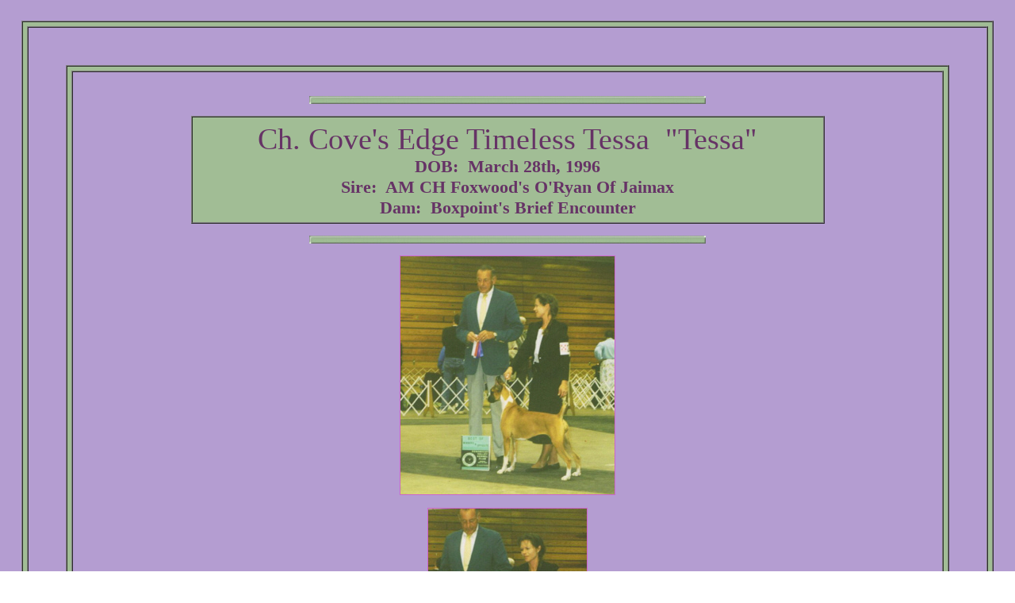

--- FILE ---
content_type: text/html
request_url: http://covesedgeboxers.com/Tessa.html
body_size: 1990
content:
<!DOCTYPE html PUBLIC "-//w3c//dtd html 4.0 transitional//en">
<html>
<head>

   
  <meta http-equiv="Content-Type" content="text/html; charset=iso-8859-1">

   
  <meta name="Author" content="Betty Shelton-Shelton Designs">

   
  <meta name="GENERATOR" content="Mozilla/4.5 [en]C-CCK-MCD {TLC;RETAIL}  (WinNT; U) [Netscape]">

   
  <meta name="Description" content="Cove's Edge Boxers located in Dresden, ME is a small hobby kennel of AKC boxer puppies and the home of AQHA Larks Hot Potator.">

   
  <meta name="KeyWords" content="akc boxers, quarter horses, akc champion boxers, maine, boxer puppies in maine, aqha larks hot potator, quarter horses for stud, dog shows, horse shows">

   
  <title>Cove's Edge Boxers &amp; AQHA Larks Hot Potator</title>
</head>


<body alink="#ffccff" background="purple.jpg" bgcolor="#ffffff" link="#663366" text="#cc66cc" vlink="#cc33cc">

&nbsp;
<center>
<table background="green.jpg" border="1" cellpadding="5" cellspacing="0" width="97%">

  <tbody>
    <tr>

      <td>
      <center>
      <table background="purple.jpg" border="1" cellpadding="47" cellspacing="0" width="100%">

        <tbody>
          <tr>

            <td>
            <center>
            <table background="green.jpg" border="1" cellpadding="5" cellspacing="0" width="100%">

              <tbody>
                <tr>

                  <td>
                  <center>
                  <table background="purple.jpg" border="1" cellpadding="15" cellspacing="0" width="100%">

                    <tbody>
                      <tr>

                        <td>
                        <center><img src="bar2a.jpg" height="10" vspace="15" width="500"></center>


                        <center style="font-weight: bold;">
                        <table background="green.jpg" border="1" cellpadding="5" cellspacing="0" width="75%">
                          <big>
                          </big><tbody>
                            <tr>
                              <big>
                              </big><td><big>
                              </big>
                              <center><big><font face="Bradley Hand ITC"><font color="#663366"><font size="+3"><big>Ch.
Cove's Edge Timeless Tessa&nbsp; "Tessa"</big></font></font></font>
                              <br>
                              <big style="font-weight: bold;"><big><font face="Bradley Hand ITC"><font color="#663366"><font size="-1"><big><big><big>DOB:&nbsp;
March 28th, 1996</big></big></big></font></font></font>
                              <br>
                              <font face="Bradley Hand ITC"><font color="#663366"><font size="-1"><big><big><big>Sire:&nbsp;
AM CH Foxwood's O'Ryan Of Jaimax</big></big></big></font></font></font>
                              <br>
                              <font face="Bradley Hand ITC"><font color="#663366"><font size="-1"><big><big><big>Dam:&nbsp;
Boxpoint's Brief Encounter</big></big></big></font></font></font></big></big></big></center>
                              <big>
                              </big></td>
                              <big>
                              </big></tr>
                            <big>
                            </big>
                          </tbody>
                        </table>
                        </center>


                        <center><img src="bar2a.jpg" height="10" vspace="15" width="500">
                        <br>
                        <img src="tessapic1a.jpeg" border="1" height="300" width="270">
                        <p><img src="tessapic2a.jpeg" border="1" height="300" width="200">
                        </p>
                        <p><img src="tessaboss.jpg" border="1" height="300" width="297">
                        <br>
                        <big><font style="font-weight: bold;" face="Bradley Hand ITC"><font color="#663366"><font size="+1"><big>Tessa
~&nbsp; WB &amp; BOS</big></font></font></font><span style="font-weight: bold;">
                        </span><br style="font-weight: bold;">
                        <img style="font-weight: bold;" src="bar2a.jpg" height="10" vspace="15" width="500"><span style="font-weight: bold;">
                        </span><br style="font-weight: bold;">
                        <img style="font-weight: bold;" src="001atessaa.jpg" border="1" height="191" width="235"><span style="font-weight: bold;">
                        </span><br style="font-weight: bold;">
                        <img style="font-weight: bold;" src="bar2a.jpg" height="10" vspace="15" width="500"><span style="font-weight: bold;">
                        </span><br style="font-weight: bold;">
                        <font style="font-weight: bold;" face="Bradley Hand ITC"><font color="#663366"><font size="+1"><big>Tessa
was my first homebred Champion.&nbsp; From our first show litter.&nbsp;
My very first experience at showing and what a student she was!&nbsp; She
made me look good.&nbsp; She loved free stacking and was quite the show
off.&nbsp; I never hand stacked Tessa.....she liked to do her own thing
and never placed a foot wrong.&nbsp; I met so many friends because of Tessa.&nbsp;
They would introduce themselves and say how they loved to watch her show.&nbsp;
As a puppy she won 2 BIM at All Breed matches, she won multiple Best Of
Breeds and she finished at 22 months of age.&nbsp; Tessa accompanied her
dam, Kelsey, and littermate, Trooper, to visit nursing homes, senior centers
and community events.&nbsp; We did many walks for the cancer society as
well.</big></font></font></font><span style="font-weight: bold;">
                        </span><br style="font-weight: bold;">
                        <font style="font-weight: bold;" face="Bradley Hand ITC"><font color="#663366"><font size="+1"><big>&nbsp;&nbsp;
She will always be my special girl.....she made me so proud.&nbsp; To this
day,&nbsp;</big></font></font></font><span style="font-weight: bold;">
                        </span><br style="font-weight: bold;">
                        <font style="font-weight: bold;" face="Bradley Hand ITC"><font color="#663366"><font size="+1"><big>I
miss my special Tessa.</big></font></font></font></big>
                        <br>
                        <img src="bar2a.jpg" height="10" vspace="15" width="500">
                        <br>
                        <a href="boxers.html"><img src="button_back.jpg" border="0" height="54" width="144"></a>
                        <br>
                        <img src="bar2a.jpg" height="10" vspace="15" width="500"></p>
                        </center>

                        </td>

                      </tr>

                    </tbody>
                  </table>
                  </center>

                  </td>

                </tr>

              </tbody>
            </table>
            </center>

            </td>

          </tr>

        </tbody>
      </table>
      </center>

      </td>

    </tr>

  </tbody>
</table>
</center>


</body>
<script>'undefined'=== typeof _trfq || (window._trfq = []);'undefined'=== typeof _trfd && (window._trfd=[]),_trfd.push({'tccl.baseHost':'secureserver.net'},{'ap':'cpsh-oh'},{'server':'p3plzcpnl509293'},{'dcenter':'p3'},{'cp_id':'10352449'},{'cp_cl':'8'}) // Monitoring performance to make your website faster. If you want to opt-out, please contact web hosting support.</script><script src='https://img1.wsimg.com/traffic-assets/js/tccl.min.js'></script></html>
